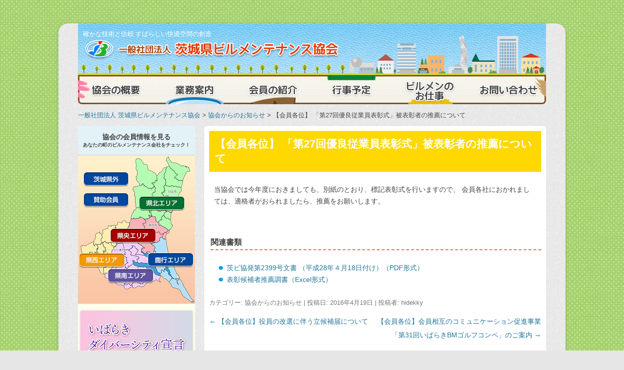

--- FILE ---
content_type: text/html; charset=UTF-8
request_url: https://www.ibaraki-bma.or.jp/information/%E3%80%90%E4%BC%9A%E5%93%A1%E5%90%84%E4%BD%8D%E3%80%91-%E3%80%8C%E7%AC%AC27%E5%9B%9E%E5%84%AA%E8%89%AF%E5%BE%93%E6%A5%AD%E5%93%A1%E8%A1%A8%E5%BD%B0%E5%BC%8F%E3%80%8D%E8%A2%AB%E8%A1%A8%E5%BD%B0.html
body_size: 12307
content:
<!DOCTYPE html>
<!--[if IE 7]>
<html class="ie ie7" lang="ja">
<![endif]-->
<!--[if IE 8]>
<html class="ie ie8" lang="ja">
<![endif]-->
<!--[if !(IE 7) | !(IE 8)  ]><!-->
<html lang="ja">
<!--<![endif]-->
<head>
<meta charset="UTF-8" />
<meta name="viewport" content="width=device-width" />
<title>【会員各位】 「第27回優良従業員表彰式」被表彰者の推薦について | 一般社団法人 茨城県ビルメンテナンス協会</title>
<link rel="profile" href="http://gmpg.org/xfn/11" />
<link rel="pingback" href="https://www.ibaraki-bma.or.jp/xmlrpc.php" />

<!--[if lt IE 9]>
<script src="https://www.ibaraki-bma.or.jp/wp-content/themes/twentytwelve/js/html5shiv-printshiv.js" type="text/javascript"></script>

<![endif]-->

<!-- MapPress Easy Google Maps Version:2.95.3 (https://www.mappresspro.com) -->
<meta name='robots' content='max-image-preview:large' />
<link rel='dns-prefetch' href='//www.google.com' />
<link rel="alternate" type="application/rss+xml" title="一般社団法人 茨城県ビルメンテナンス協会 &raquo; フィード" href="https://www.ibaraki-bma.or.jp/feed" />
<link rel="alternate" type="application/rss+xml" title="一般社団法人 茨城県ビルメンテナンス協会 &raquo; コメントフィード" href="https://www.ibaraki-bma.or.jp/comments/feed" />
<link rel="alternate" title="oEmbed (JSON)" type="application/json+oembed" href="https://www.ibaraki-bma.or.jp/wp-json/oembed/1.0/embed?url=https%3A%2F%2Fwww.ibaraki-bma.or.jp%2Finformation%2F%25e3%2580%2590%25e4%25bc%259a%25e5%2593%25a1%25e5%2590%2584%25e4%25bd%258d%25e3%2580%2591-%25e3%2580%258c%25e7%25ac%25ac27%25e5%259b%259e%25e5%2584%25aa%25e8%2589%25af%25e5%25be%2593%25e6%25a5%25ad%25e5%2593%25a1%25e8%25a1%25a8%25e5%25bd%25b0%25e5%25bc%258f%25e3%2580%258d%25e8%25a2%25ab%25e8%25a1%25a8%25e5%25bd%25b0.html" />
<link rel="alternate" title="oEmbed (XML)" type="text/xml+oembed" href="https://www.ibaraki-bma.or.jp/wp-json/oembed/1.0/embed?url=https%3A%2F%2Fwww.ibaraki-bma.or.jp%2Finformation%2F%25e3%2580%2590%25e4%25bc%259a%25e5%2593%25a1%25e5%2590%2584%25e4%25bd%258d%25e3%2580%2591-%25e3%2580%258c%25e7%25ac%25ac27%25e5%259b%259e%25e5%2584%25aa%25e8%2589%25af%25e5%25be%2593%25e6%25a5%25ad%25e5%2593%25a1%25e8%25a1%25a8%25e5%25bd%25b0%25e5%25bc%258f%25e3%2580%258d%25e8%25a2%25ab%25e8%25a1%25a8%25e5%25bd%25b0.html&#038;format=xml" />
<style id='wp-img-auto-sizes-contain-inline-css' type='text/css'>
img:is([sizes=auto i],[sizes^="auto," i]){contain-intrinsic-size:3000px 1500px}
/*# sourceURL=wp-img-auto-sizes-contain-inline-css */
</style>
<style id='wp-emoji-styles-inline-css' type='text/css'>

	img.wp-smiley, img.emoji {
		display: inline !important;
		border: none !important;
		box-shadow: none !important;
		height: 1em !important;
		width: 1em !important;
		margin: 0 0.07em !important;
		vertical-align: -0.1em !important;
		background: none !important;
		padding: 0 !important;
	}
/*# sourceURL=wp-emoji-styles-inline-css */
</style>
<link rel='stylesheet' id='wp-block-library-css' href='https://www.ibaraki-bma.or.jp/wp-includes/css/dist/block-library/style.min.css?ver=6.9' type='text/css' media='all' />
<style id='global-styles-inline-css' type='text/css'>
:root{--wp--preset--aspect-ratio--square: 1;--wp--preset--aspect-ratio--4-3: 4/3;--wp--preset--aspect-ratio--3-4: 3/4;--wp--preset--aspect-ratio--3-2: 3/2;--wp--preset--aspect-ratio--2-3: 2/3;--wp--preset--aspect-ratio--16-9: 16/9;--wp--preset--aspect-ratio--9-16: 9/16;--wp--preset--color--black: #000000;--wp--preset--color--cyan-bluish-gray: #abb8c3;--wp--preset--color--white: #fff;--wp--preset--color--pale-pink: #f78da7;--wp--preset--color--vivid-red: #cf2e2e;--wp--preset--color--luminous-vivid-orange: #ff6900;--wp--preset--color--luminous-vivid-amber: #fcb900;--wp--preset--color--light-green-cyan: #7bdcb5;--wp--preset--color--vivid-green-cyan: #00d084;--wp--preset--color--pale-cyan-blue: #8ed1fc;--wp--preset--color--vivid-cyan-blue: #0693e3;--wp--preset--color--vivid-purple: #9b51e0;--wp--preset--color--blue: #21759b;--wp--preset--color--dark-gray: #444;--wp--preset--color--medium-gray: #9f9f9f;--wp--preset--color--light-gray: #e6e6e6;--wp--preset--gradient--vivid-cyan-blue-to-vivid-purple: linear-gradient(135deg,rgb(6,147,227) 0%,rgb(155,81,224) 100%);--wp--preset--gradient--light-green-cyan-to-vivid-green-cyan: linear-gradient(135deg,rgb(122,220,180) 0%,rgb(0,208,130) 100%);--wp--preset--gradient--luminous-vivid-amber-to-luminous-vivid-orange: linear-gradient(135deg,rgb(252,185,0) 0%,rgb(255,105,0) 100%);--wp--preset--gradient--luminous-vivid-orange-to-vivid-red: linear-gradient(135deg,rgb(255,105,0) 0%,rgb(207,46,46) 100%);--wp--preset--gradient--very-light-gray-to-cyan-bluish-gray: linear-gradient(135deg,rgb(238,238,238) 0%,rgb(169,184,195) 100%);--wp--preset--gradient--cool-to-warm-spectrum: linear-gradient(135deg,rgb(74,234,220) 0%,rgb(151,120,209) 20%,rgb(207,42,186) 40%,rgb(238,44,130) 60%,rgb(251,105,98) 80%,rgb(254,248,76) 100%);--wp--preset--gradient--blush-light-purple: linear-gradient(135deg,rgb(255,206,236) 0%,rgb(152,150,240) 100%);--wp--preset--gradient--blush-bordeaux: linear-gradient(135deg,rgb(254,205,165) 0%,rgb(254,45,45) 50%,rgb(107,0,62) 100%);--wp--preset--gradient--luminous-dusk: linear-gradient(135deg,rgb(255,203,112) 0%,rgb(199,81,192) 50%,rgb(65,88,208) 100%);--wp--preset--gradient--pale-ocean: linear-gradient(135deg,rgb(255,245,203) 0%,rgb(182,227,212) 50%,rgb(51,167,181) 100%);--wp--preset--gradient--electric-grass: linear-gradient(135deg,rgb(202,248,128) 0%,rgb(113,206,126) 100%);--wp--preset--gradient--midnight: linear-gradient(135deg,rgb(2,3,129) 0%,rgb(40,116,252) 100%);--wp--preset--font-size--small: 13px;--wp--preset--font-size--medium: 20px;--wp--preset--font-size--large: 36px;--wp--preset--font-size--x-large: 42px;--wp--preset--spacing--20: 0.44rem;--wp--preset--spacing--30: 0.67rem;--wp--preset--spacing--40: 1rem;--wp--preset--spacing--50: 1.5rem;--wp--preset--spacing--60: 2.25rem;--wp--preset--spacing--70: 3.38rem;--wp--preset--spacing--80: 5.06rem;--wp--preset--shadow--natural: 6px 6px 9px rgba(0, 0, 0, 0.2);--wp--preset--shadow--deep: 12px 12px 50px rgba(0, 0, 0, 0.4);--wp--preset--shadow--sharp: 6px 6px 0px rgba(0, 0, 0, 0.2);--wp--preset--shadow--outlined: 6px 6px 0px -3px rgb(255, 255, 255), 6px 6px rgb(0, 0, 0);--wp--preset--shadow--crisp: 6px 6px 0px rgb(0, 0, 0);}:where(.is-layout-flex){gap: 0.5em;}:where(.is-layout-grid){gap: 0.5em;}body .is-layout-flex{display: flex;}.is-layout-flex{flex-wrap: wrap;align-items: center;}.is-layout-flex > :is(*, div){margin: 0;}body .is-layout-grid{display: grid;}.is-layout-grid > :is(*, div){margin: 0;}:where(.wp-block-columns.is-layout-flex){gap: 2em;}:where(.wp-block-columns.is-layout-grid){gap: 2em;}:where(.wp-block-post-template.is-layout-flex){gap: 1.25em;}:where(.wp-block-post-template.is-layout-grid){gap: 1.25em;}.has-black-color{color: var(--wp--preset--color--black) !important;}.has-cyan-bluish-gray-color{color: var(--wp--preset--color--cyan-bluish-gray) !important;}.has-white-color{color: var(--wp--preset--color--white) !important;}.has-pale-pink-color{color: var(--wp--preset--color--pale-pink) !important;}.has-vivid-red-color{color: var(--wp--preset--color--vivid-red) !important;}.has-luminous-vivid-orange-color{color: var(--wp--preset--color--luminous-vivid-orange) !important;}.has-luminous-vivid-amber-color{color: var(--wp--preset--color--luminous-vivid-amber) !important;}.has-light-green-cyan-color{color: var(--wp--preset--color--light-green-cyan) !important;}.has-vivid-green-cyan-color{color: var(--wp--preset--color--vivid-green-cyan) !important;}.has-pale-cyan-blue-color{color: var(--wp--preset--color--pale-cyan-blue) !important;}.has-vivid-cyan-blue-color{color: var(--wp--preset--color--vivid-cyan-blue) !important;}.has-vivid-purple-color{color: var(--wp--preset--color--vivid-purple) !important;}.has-black-background-color{background-color: var(--wp--preset--color--black) !important;}.has-cyan-bluish-gray-background-color{background-color: var(--wp--preset--color--cyan-bluish-gray) !important;}.has-white-background-color{background-color: var(--wp--preset--color--white) !important;}.has-pale-pink-background-color{background-color: var(--wp--preset--color--pale-pink) !important;}.has-vivid-red-background-color{background-color: var(--wp--preset--color--vivid-red) !important;}.has-luminous-vivid-orange-background-color{background-color: var(--wp--preset--color--luminous-vivid-orange) !important;}.has-luminous-vivid-amber-background-color{background-color: var(--wp--preset--color--luminous-vivid-amber) !important;}.has-light-green-cyan-background-color{background-color: var(--wp--preset--color--light-green-cyan) !important;}.has-vivid-green-cyan-background-color{background-color: var(--wp--preset--color--vivid-green-cyan) !important;}.has-pale-cyan-blue-background-color{background-color: var(--wp--preset--color--pale-cyan-blue) !important;}.has-vivid-cyan-blue-background-color{background-color: var(--wp--preset--color--vivid-cyan-blue) !important;}.has-vivid-purple-background-color{background-color: var(--wp--preset--color--vivid-purple) !important;}.has-black-border-color{border-color: var(--wp--preset--color--black) !important;}.has-cyan-bluish-gray-border-color{border-color: var(--wp--preset--color--cyan-bluish-gray) !important;}.has-white-border-color{border-color: var(--wp--preset--color--white) !important;}.has-pale-pink-border-color{border-color: var(--wp--preset--color--pale-pink) !important;}.has-vivid-red-border-color{border-color: var(--wp--preset--color--vivid-red) !important;}.has-luminous-vivid-orange-border-color{border-color: var(--wp--preset--color--luminous-vivid-orange) !important;}.has-luminous-vivid-amber-border-color{border-color: var(--wp--preset--color--luminous-vivid-amber) !important;}.has-light-green-cyan-border-color{border-color: var(--wp--preset--color--light-green-cyan) !important;}.has-vivid-green-cyan-border-color{border-color: var(--wp--preset--color--vivid-green-cyan) !important;}.has-pale-cyan-blue-border-color{border-color: var(--wp--preset--color--pale-cyan-blue) !important;}.has-vivid-cyan-blue-border-color{border-color: var(--wp--preset--color--vivid-cyan-blue) !important;}.has-vivid-purple-border-color{border-color: var(--wp--preset--color--vivid-purple) !important;}.has-vivid-cyan-blue-to-vivid-purple-gradient-background{background: var(--wp--preset--gradient--vivid-cyan-blue-to-vivid-purple) !important;}.has-light-green-cyan-to-vivid-green-cyan-gradient-background{background: var(--wp--preset--gradient--light-green-cyan-to-vivid-green-cyan) !important;}.has-luminous-vivid-amber-to-luminous-vivid-orange-gradient-background{background: var(--wp--preset--gradient--luminous-vivid-amber-to-luminous-vivid-orange) !important;}.has-luminous-vivid-orange-to-vivid-red-gradient-background{background: var(--wp--preset--gradient--luminous-vivid-orange-to-vivid-red) !important;}.has-very-light-gray-to-cyan-bluish-gray-gradient-background{background: var(--wp--preset--gradient--very-light-gray-to-cyan-bluish-gray) !important;}.has-cool-to-warm-spectrum-gradient-background{background: var(--wp--preset--gradient--cool-to-warm-spectrum) !important;}.has-blush-light-purple-gradient-background{background: var(--wp--preset--gradient--blush-light-purple) !important;}.has-blush-bordeaux-gradient-background{background: var(--wp--preset--gradient--blush-bordeaux) !important;}.has-luminous-dusk-gradient-background{background: var(--wp--preset--gradient--luminous-dusk) !important;}.has-pale-ocean-gradient-background{background: var(--wp--preset--gradient--pale-ocean) !important;}.has-electric-grass-gradient-background{background: var(--wp--preset--gradient--electric-grass) !important;}.has-midnight-gradient-background{background: var(--wp--preset--gradient--midnight) !important;}.has-small-font-size{font-size: var(--wp--preset--font-size--small) !important;}.has-medium-font-size{font-size: var(--wp--preset--font-size--medium) !important;}.has-large-font-size{font-size: var(--wp--preset--font-size--large) !important;}.has-x-large-font-size{font-size: var(--wp--preset--font-size--x-large) !important;}
/*# sourceURL=global-styles-inline-css */
</style>

<style id='classic-theme-styles-inline-css' type='text/css'>
/*! This file is auto-generated */
.wp-block-button__link{color:#fff;background-color:#32373c;border-radius:9999px;box-shadow:none;text-decoration:none;padding:calc(.667em + 2px) calc(1.333em + 2px);font-size:1.125em}.wp-block-file__button{background:#32373c;color:#fff;text-decoration:none}
/*# sourceURL=/wp-includes/css/classic-themes.min.css */
</style>
<link rel='stylesheet' id='contact-form-7-css' href='https://www.ibaraki-bma.or.jp/wp-content/plugins/contact-form-7/includes/css/styles.css?ver=6.1.4' type='text/css' media='all' />
<link rel='stylesheet' id='mappress-css' href='https://www.ibaraki-bma.or.jp/wp-content/plugins/mappress-google-maps-for-wordpress/css/mappress.css?ver=2.95.3' type='text/css' media='all' />
<link rel='stylesheet' id='symple_shortcode_styles-css' href='https://www.ibaraki-bma.or.jp/wp-content/plugins/symple-shortcodes/includes/css/symple_shortcodes_styles.css?ver=6.9' type='text/css' media='all' />
<link rel='stylesheet' id='font-awesome-v4shim-css' href='https://www.ibaraki-bma.or.jp/wp-content/plugins/types/vendor/toolset/toolset-common/res/lib/font-awesome/css/v4-shims.css?ver=5.13.0' type='text/css' media='screen' />
<link rel='stylesheet' id='font-awesome-css' href='https://www.ibaraki-bma.or.jp/wp-content/plugins/types/vendor/toolset/toolset-common/res/lib/font-awesome/css/all.css?ver=5.13.0' type='text/css' media='screen' />
<link rel='stylesheet' id='wp-to-top-css' href='https://www.ibaraki-bma.or.jp/wp-content/plugins/wp-to-top/css/wp-to-top.css?ver=6.9' type='text/css' media='all' />
<style id='wp-to-top-inline-css' type='text/css'>
.wp-to-top {
		background: #009688;
		color: #ffffff; right: 10px; 
		font-size: 20px; 
		line-height: 20px; 
		}.wp-to-top:hover {
		color: #ffffff; 
		}
/*# sourceURL=wp-to-top-inline-css */
</style>
<link rel='stylesheet' id='twentytwelve-style-css' href='https://www.ibaraki-bma.or.jp/wp-content/themes/ch_bma/style.css?ver=20251202' type='text/css' media='all' />
<link rel='stylesheet' id='twentytwelve-block-style-css' href='https://www.ibaraki-bma.or.jp/wp-content/themes/twentytwelve/css/blocks.css?ver=20251031' type='text/css' media='all' />
<link rel='stylesheet' id='wp-pagenavi-css' href='https://www.ibaraki-bma.or.jp/wp-content/plugins/wp-pagenavi/pagenavi-css.css?ver=2.70' type='text/css' media='all' />
<link rel='stylesheet' id='jquery.lightbox.min.css-css' href='https://www.ibaraki-bma.or.jp/wp-content/plugins/wp-jquery-lightbox/lightboxes/wp-jquery-lightbox/styles/lightbox.min.css?ver=2.3.4' type='text/css' media='all' />
<link rel='stylesheet' id='jqlb-overrides-css' href='https://www.ibaraki-bma.or.jp/wp-content/plugins/wp-jquery-lightbox/lightboxes/wp-jquery-lightbox/styles/overrides.css?ver=2.3.4' type='text/css' media='all' />
<style id='jqlb-overrides-inline-css' type='text/css'>

			#outerImageContainer {
				box-shadow: 0 0 4px 2px rgba(0,0,0,.2);
			}
			#imageContainer{
				padding: 6px;
			}
			#imageDataContainer {
				box-shadow: none;
				z-index: auto;
			}
			#prevArrow,
			#nextArrow{
				background-color: rgba(255,255,255,.7;
				color: #000000;
			}
/*# sourceURL=jqlb-overrides-inline-css */
</style>
<script type="text/javascript" src="https://www.ibaraki-bma.or.jp/wp-includes/js/jquery/jquery.min.js?ver=3.7.1" id="jquery-core-js"></script>
<script type="text/javascript" src="https://www.ibaraki-bma.or.jp/wp-includes/js/jquery/jquery-migrate.min.js?ver=3.4.1" id="jquery-migrate-js"></script>
<script type="text/javascript" src="https://www.ibaraki-bma.or.jp/wp-content/themes/twentytwelve/js/navigation.js?ver=20250303" id="twentytwelve-navigation-js" defer="defer" data-wp-strategy="defer"></script>
<link rel="https://api.w.org/" href="https://www.ibaraki-bma.or.jp/wp-json/" /><link rel="alternate" title="JSON" type="application/json" href="https://www.ibaraki-bma.or.jp/wp-json/wp/v2/posts/1420" /><link rel="EditURI" type="application/rsd+xml" title="RSD" href="https://www.ibaraki-bma.or.jp/xmlrpc.php?rsd" />
<meta name="generator" content="WordPress 6.9" />
<link rel="canonical" href="https://www.ibaraki-bma.or.jp/information/%e3%80%90%e4%bc%9a%e5%93%a1%e5%90%84%e4%bd%8d%e3%80%91-%e3%80%8c%e7%ac%ac27%e5%9b%9e%e5%84%aa%e8%89%af%e5%be%93%e6%a5%ad%e5%93%a1%e8%a1%a8%e5%bd%b0%e5%bc%8f%e3%80%8d%e8%a2%ab%e8%a1%a8%e5%bd%b0.html" />
<link rel='shortlink' href='https://www.ibaraki-bma.or.jp/?p=1420' />

<!-- BEGIN: WP Social Bookmarking Light HEAD --><script>
    (function (d, s, id) {
        var js, fjs = d.getElementsByTagName(s)[0];
        if (d.getElementById(id)) return;
        js = d.createElement(s);
        js.id = id;
        js.src = "//connect.facebook.net/en_US/sdk.js#xfbml=1&version=v2.7";
        fjs.parentNode.insertBefore(js, fjs);
    }(document, 'script', 'facebook-jssdk'));
</script>
<style type="text/css">.wp_social_bookmarking_light{
    border: 0 !important;
    padding: 0 !important;
    margin: 0 !important;
}
.wp_social_bookmarking_light div{
    float: left !important;
    border: 0 !important;
    padding: 0 !important;
    margin: 0 5px 0px 0 !important;
    height: 23px !important;
    text-indent: 0 !important;
}
.wp_social_bookmarking_light img{
    border: 0 !important;
    padding: 0;
    margin: 0;
    vertical-align: top !important;
}
.wp_social_bookmarking_light_clear{
    clear: both !important;
}
.wsbl_twitter{
    width: 100px;
}
</style>
<!-- END: WP Social Bookmarking Light HEAD -->
<style type="text/css" id="custom-background-css">
body.custom-background { background-image: url("https://www.ibaraki-bma.or.jp/wp-content/uploads/2013/07/bg_dot_green.jpg"); background-position: left top; background-size: auto; background-repeat: repeat; background-attachment: scroll; }
</style>
	<link rel="icon" href="https://www.ibaraki-bma.or.jp/wp-content/uploads/2020/09/cropped-logo-bma-32x32.png" sizes="32x32" />
<link rel="icon" href="https://www.ibaraki-bma.or.jp/wp-content/uploads/2020/09/cropped-logo-bma-192x192.png" sizes="192x192" />
<link rel="apple-touch-icon" href="https://www.ibaraki-bma.or.jp/wp-content/uploads/2020/09/cropped-logo-bma-180x180.png" />
<meta name="msapplication-TileImage" content="https://www.ibaraki-bma.or.jp/wp-content/uploads/2020/09/cropped-logo-bma-270x270.png" />

<!-- Google tag (gtag.js) -->
<script async src="https://www.googletagmanager.com/gtag/js?id=G-VTZY0V03E4"></script>
<script>
  window.dataLayer = window.dataLayer || [];
  function gtag(){dataLayer.push(arguments);}
  gtag('js', new Date());

  gtag('config', 'G-VTZY0V03E4');
</script>
</head>

<body class="wp-singular post-template-default single single-post postid-1420 single-format-standard custom-background wp-embed-responsive wp-theme-twentytwelve wp-child-theme-ch_bma metaslider-plugin">
<a name="top" id="top"></a>
<div id="page" class="hfeed site">
	<header id="masthead" class="site-header" role="banner">
		<hgroup>
			<p class="site-description">確かな技術と信頼 すばらしい快適空間の創造</p>
			<a href="https://www.ibaraki-bma.or.jp/" title="一般社団法人 茨城県ビルメンテナンス協会" rel="home"><div class="site-title">一般社団法人 茨城県ビルメンテナンス協会</div></a>

		</hgroup>

		<nav id="site-navigation" class="main-navigation" role="navigation">
			<ul><!-- メニュー間に隙間が出ないようコメントアウトを入れます
				--><li class="menu1"><a href="https://www.ibaraki-bma.or.jp/outline.html">協会の概要</a></li><!--
				--><li class="menu2"><a href="https://www.ibaraki-bma.or.jp/mission.html">業務案内</a></li><!--
				--><li class="menu3"><a href="https://www.ibaraki-bma.or.jp/member.html">会員の紹介</a></li><!--
				--><li class="menu4"><a href="https://www.ibaraki-bma.or.jp/event.html">行事予定</a></li><!--
				--><li class="menu5"><a href="https://www.ibaraki-bma.or.jp/works.html">ビルメンのお仕事</a></li><!--
				--><li class="menu6"><a href="https://www.ibaraki-bma.or.jp/contact.html">お問い合わせ</a></li>
			</ul>
		</nav><!-- #site-navigation -->

			</header><!-- #masthead -->

<div class="breadcrumb">
<a title="Go to 一般社団法人 茨城県ビルメンテナンス協会." href="https://www.ibaraki-bma.or.jp" class="home">一般社団法人 茨城県ビルメンテナンス協会</a> &gt; <a title="Go to the 協会からのお知らせ category archives." href="https://www.ibaraki-bma.or.jp/category/information" class="taxonomy category">協会からのお知らせ</a> &gt; 【会員各位】 「第27回優良従業員表彰式」被表彰者の推薦について</div>

	<div id="main" class="wrapper">
	<div id="primary" class="site-content">
		<div id="content" role="main">

			
				
	<article id="post-1420" class="post-1420 post type-post status-publish format-standard hentry category-information">
				<header class="entry-header">
			
						<h1 class="entry-title">【会員各位】 「第27回優良従業員表彰式」被表彰者の推薦について</h1>
								</header><!-- .entry-header -->

				<div class="entry-content">
			<p>当協会では今年度におきましても、別紙のとおり、標記表彰式を行いますので、 会員各社におかれましては、適格者がおられましたら、推薦をお願いします。</p>
<p>&nbsp;</p>
<h3>関連書類</h3>
<ul>
<li><a href="https://www.ibaraki-bma.or.jp/wp-content/uploads/2016/04/198770600687ef0ab424f275052db459.pdf" target="_blank">茨ビ協発第2399号文書 （平成28年４月18日付け）（PDF形式）</a></li>
<li><a href="https://www.ibaraki-bma.or.jp/wp-content/uploads/2016/04/38f8f655c6a3049e80d0341ce7010657.xls" rel="">表彰候補者推薦調書（Excel形式）</a></li>
</ul>
					</div><!-- .entry-content -->
		
		<footer class="entry-meta">
			カテゴリー: <a href="https://www.ibaraki-bma.or.jp/category/information" rel="category tag">協会からのお知らせ</a> | 投稿日: <a href="https://www.ibaraki-bma.or.jp/information/%e3%80%90%e4%bc%9a%e5%93%a1%e5%90%84%e4%bd%8d%e3%80%91-%e3%80%8c%e7%ac%ac27%e5%9b%9e%e5%84%aa%e8%89%af%e5%be%93%e6%a5%ad%e5%93%a1%e8%a1%a8%e5%bd%b0%e5%bc%8f%e3%80%8d%e8%a2%ab%e8%a1%a8%e5%bd%b0.html" title="10:35 AM" rel="bookmark"><time class="entry-date" datetime="2016-04-19T10:35:44+09:00">2016年4月19日</time></a> | <span class="by-author">投稿者: <span class="author vcard"><a class="url fn n" href="https://www.ibaraki-bma.or.jp/author/hidekky" title="hidekky の投稿をすべて表示" rel="author">hidekky</a></span></span>								</footer><!-- .entry-meta -->
	</article><!-- #post -->

				<nav class="nav-single">
					<h3 class="assistive-text">投稿ナビゲーション</h3>
					<span class="nav-previous"><a href="https://www.ibaraki-bma.or.jp/information/%e3%80%90%e4%bc%9a%e5%93%a1%e5%90%84%e4%bd%8d%e3%80%91%e5%bd%b9%e5%93%a1%e3%81%ae%e6%94%b9%e9%81%b8%e3%81%ab%e4%bc%b4%e3%81%86%e7%ab%8b%e5%80%99%e8%a3%9c%e5%b1%8a%e3%81%ab%e3%81%a4%e3%81%84%e3%81%a6.html" rel="prev"><span class="meta-nav">&larr;</span> 【会員各位】役員の改選に伴う立候補届について</a></span>
					<span class="nav-next"><a href="https://www.ibaraki-bma.or.jp/information/%e3%80%90%e4%bc%9a%e5%93%a1%e5%90%84%e4%bd%8d%e3%80%91%e4%bc%9a%e5%93%a1%e7%9b%b8%e4%ba%92%e3%81%ae%e3%82%b3%e3%83%9f%e3%83%a5%e3%83%8b%e3%82%b1%e3%83%bc%e3%82%b7%e3%83%a7%e3%83%b3%e4%bf%83%e9%80%b2.html" rel="next">【会員各位】会員相互のコミュニケーション促進事業 「第31回いばらきBMゴルフコンペ」のご案内 <span class="meta-nav">&rarr;</span></a></span>
				</nav><!-- .nav-single -->

				
<div id="comments" class="comments-area">

	
	
	
</div><!-- #comments .comments-area -->

			
		</div><!-- #content -->
	</div><!-- #primary -->


	

		<div id="secondary" class="widget-area" role="complementary">
		<!-- マップ -->
<div class="sidebar_parent">
<p style="text-align:center;">協会の会員情報を見る</p>
<p style="font-size:x-small;margin-top:5px;">あなたの町のビルメンテナンス会社をチェック！</p>
</div>
<div class="sidebar_children">
<img src="https://www.ibaraki-bma.or.jp/wp-content/themes/ch_bma/images/map_ibaraki.png" width="240" height="305" border="0" usemap="#mapibaraki" />

<map name="mapibaraki">
<area shape="rect" coords="10,33,103,63" alt="茨城県外" href="https://www.ibaraki-bma.or.jp/member.html#outside" />
<area shape="rect" coords="10,76,104,107" alt="賛助会員" href="https://www.ibaraki-bma.or.jp/member.html#support" />
<area shape="poly" coords="119,6,118,47,127,60,111,66,117,78,119,104,110,128,130,126,140,131,146,123,157,124,162,137,189,154,194,145,189,133,192,117,192,113,217,115,220,82,208,82,227,31,225,21,189,11,187,1,183,6,187,21,172,25,164,39,128,7,120,7" alt="県北エリア" href="https://www.ibaraki-bma.or.jp/member.html#north" />
<area shape="poly" coords="66,149,67,181,124,180,133,189,130,192,128,197,136,200,142,197,148,199,157,199,159,189,151,181,157,179,163,175,165,172,170,166,179,171,188,156,168,142,158,133,158,124,150,124,139,130,131,128,116,129,109,128,104,145,104,148,68,150" alt="県央エリア" href="https://www.ibaraki-bma.or.jp/member.html#center" />
<area shape="poly" coords="2,199,3,230,41,232,53,244,58,241,61,231,95,228,94,201,65,200,77,181,64,178,64,147,103,147,104,136,92,133,89,136,81,135,80,141,61,143,60,148,49,153,49,160,45,157,35,161,34,175,33,176,11,185,9,185,6,186,8,198,9,201,4,200,3,200,2,200" alt="県西エリア" href="https://www.ibaraki-bma.or.jp/member.html#west" />
<area shape="poly" coords="59,236,59,243,55,244,55,247,59,253,60,261,74,263,92,268,99,274,110,270,121,268,129,272,141,266,160,256,169,262,166,254,169,250,155,245,152,235,138,232,141,208,129,203,129,190,131,188,123,183,78,182,70,198,93,199,94,230,60,231" alt="県南エリア" href="https://www.ibaraki-bma.or.jp/member.html#south" />
<area shape="poly" coords="233,199,186,197,179,171,173,168,167,176,160,181,154,181,159,188,159,194,159,198,143,199,143,227,160,229,164,240,168,249,189,261,193,273,207,273,216,289,231,300,236,301,197,228,237,229,236,198" alt="鹿行エリア" href="https://www.ibaraki-bma.or.jp/member.html#east" />
</map>

     <aside id="widget_sp_image-11" class="widget widget_sp_image"><h3 class="widget-title">diversity-1</h3><a href="http://www.ibaraki-bma.or.jp/outline/「いばらきダイバーシティ宣言」を登録.html" target="_self" class="widget_sp_image-image-link" title="diversity-1"><img width="230" height="130" alt="diversity-1" class="attachment-full aligncenter" style="max-width: 100%;" src="https://www.ibaraki-bma.or.jp/wp-content/uploads/2022/01/diversity-1.jpg" /></a></aside><aside id="widget_sp_image-2" class="widget widget_sp_image"><h3 class="widget-title">茨協ニュース</h3><a href="https://www.ibaraki-bma.or.jp/mission/ibakyo_news.html" target="_self" class="widget_sp_image-image-link" title="茨協ニュース"><img width="230" height="130" alt="茨協ニュース" class="attachment-full aligncenter" style="max-width: 100%;" src="https://www.ibaraki-bma.or.jp/wp-content/uploads/2024/08/94e6383811053cf02852e6a009bc367a.png" /></a></aside><aside id="widget_sp_image-3" class="widget widget_sp_image"><h3 class="widget-title">安全標語</h3><a href="http://www.ibaraki-bma.or.jp/outline/slogan.html" target="_self" class="widget_sp_image-image-link" title="安全標語"><img width="230" height="130" alt="安全標語" class="attachment-full aligncenter" style="max-width: 100%;" src="https://www.ibaraki-bma.or.jp/wp-content/uploads/2016/10/banner_hyogo2016.jpg" /></a></aside><aside id="widget_sp_image-7" class="widget widget_sp_image"><a href="http://www.ibaraki-bma.or.jp/outline/reporting-system.html" target="_self" class="widget_sp_image-image-link"><img width="230" height="130" class="attachment-full aligncenter" style="max-width: 100%;" src="https://www.ibaraki-bma.or.jp/wp-content/uploads/2014/02/08f97f803f147ed7672136b175ece23e.png" /></a></aside><aside id="widget_sp_image-4" class="widget widget_sp_image"><h3 class="widget-title">協会に加入しませんか？</h3><a href="http://www.ibaraki-bma.or.jp/outline/joinus.html" target="_self" class="widget_sp_image-image-link" title="協会に加入しませんか？"><img width="230" height="130" alt="協会に加入しませんか？" class="attachment-full aligncenter" style="max-width: 100%;" src="https://www.ibaraki-bma.or.jp/wp-content/uploads/2013/07/banner_join.png" /></a></aside><aside id="widget_sp_image-8" class="widget widget_sp_image"><h3 class="widget-title">講習会のご案内</h3><a href="http://www.ibaraki-bma.or.jp/lecture.html" target="_self" class="widget_sp_image-image-link" title="講習会のご案内"><img width="230" height="60" alt="講習会のご案内" class="attachment-full aligncenter" style="max-width: 100%;" src="https://www.ibaraki-bma.or.jp/wp-content/uploads/2014/02/38f59762542f0a8760b7c3560a7e75de.png" /></a></aside><aside id="widget_sp_image-5" class="widget widget_sp_image"><h3 class="widget-title">全国ビルメンテナンス協会</h3><a href="http://www.j-bma.or.jp" target="_blank" class="widget_sp_image-image-link" title="全国ビルメンテナンス協会"><img width="230" height="60" alt="全国ビルメンテナンス協会" class="attachment-full aligncenter" style="max-width: 100%;" src="https://www.ibaraki-bma.or.jp/wp-content/uploads/2013/07/69127df530679aa838dd39aa713187f9.jpg" /></a></aside><aside id="widget_sp_image-6" class="widget widget_sp_image"><h3 class="widget-title">生活衛生課</h3><a href="https://www.pref.ibaraki.jp/soshiki/hokenfukushi/seiei/index.html" target="_blank" class="widget_sp_image-image-link" title="生活衛生課"><img width="230" height="60" alt="生活衛生課" class="attachment-full aligncenter" style="max-width: 100%;" src="https://www.ibaraki-bma.or.jp/wp-content/uploads/2023/06/banner-pref.png" /></a></aside></div>
		</div><!-- #secondary -->
		</div><!-- #main .wrapper -->
	<footer id="colophon" role="contentinfo">
		<div class="site-info">
			<p style="font-weight:bold;">一般社団法人　茨城県ビルメンテナンス協会</p>
				<p>〒310-0851　水戸市千波町1918　茨城県総合福祉会館5F</p>
				<p>TEL 029-305-5111 FAX 029-305-5112</p>
		</div><!-- .site-info -->
	</footer><!-- #colophon -->
</div><!-- #page -->

<script type="speculationrules">
{"prefetch":[{"source":"document","where":{"and":[{"href_matches":"/*"},{"not":{"href_matches":["/wp-*.php","/wp-admin/*","/wp-content/uploads/*","/wp-content/*","/wp-content/plugins/*","/wp-content/themes/ch_bma/*","/wp-content/themes/twentytwelve/*","/*\\?(.+)"]}},{"not":{"selector_matches":"a[rel~=\"nofollow\"]"}},{"not":{"selector_matches":".no-prefetch, .no-prefetch a"}}]},"eagerness":"conservative"}]}
</script>
<a href="#" class="wp-to-top hvr-wobble-vertical hvr-glow">
	<i class="fa fa-arrow-up"></i>
</a>
<!-- / wp-to-top -->
<!-- BEGIN: WP Social Bookmarking Light FOOTER -->    <script>!function(d,s,id){var js,fjs=d.getElementsByTagName(s)[0],p=/^http:/.test(d.location)?'http':'https';if(!d.getElementById(id)){js=d.createElement(s);js.id=id;js.src=p+'://platform.twitter.com/widgets.js';fjs.parentNode.insertBefore(js,fjs);}}(document, 'script', 'twitter-wjs');</script><!-- END: WP Social Bookmarking Light FOOTER -->
<script type="text/javascript" src="https://www.ibaraki-bma.or.jp/wp-includes/js/dist/hooks.min.js?ver=dd5603f07f9220ed27f1" id="wp-hooks-js"></script>
<script type="text/javascript" src="https://www.ibaraki-bma.or.jp/wp-includes/js/dist/i18n.min.js?ver=c26c3dc7bed366793375" id="wp-i18n-js"></script>
<script type="text/javascript" id="wp-i18n-js-after">
/* <![CDATA[ */
wp.i18n.setLocaleData( { 'text direction\u0004ltr': [ 'ltr' ] } );
//# sourceURL=wp-i18n-js-after
/* ]]> */
</script>
<script type="text/javascript" src="https://www.ibaraki-bma.or.jp/wp-content/plugins/contact-form-7/includes/swv/js/index.js?ver=6.1.4" id="swv-js"></script>
<script type="text/javascript" id="contact-form-7-js-translations">
/* <![CDATA[ */
( function( domain, translations ) {
	var localeData = translations.locale_data[ domain ] || translations.locale_data.messages;
	localeData[""].domain = domain;
	wp.i18n.setLocaleData( localeData, domain );
} )( "contact-form-7", {"translation-revision-date":"2025-11-30 08:12:23+0000","generator":"GlotPress\/4.0.3","domain":"messages","locale_data":{"messages":{"":{"domain":"messages","plural-forms":"nplurals=1; plural=0;","lang":"ja_JP"},"This contact form is placed in the wrong place.":["\u3053\u306e\u30b3\u30f3\u30bf\u30af\u30c8\u30d5\u30a9\u30fc\u30e0\u306f\u9593\u9055\u3063\u305f\u4f4d\u7f6e\u306b\u7f6e\u304b\u308c\u3066\u3044\u307e\u3059\u3002"],"Error:":["\u30a8\u30e9\u30fc:"]}},"comment":{"reference":"includes\/js\/index.js"}} );
//# sourceURL=contact-form-7-js-translations
/* ]]> */
</script>
<script type="text/javascript" id="contact-form-7-js-before">
/* <![CDATA[ */
var wpcf7 = {
    "api": {
        "root": "https:\/\/www.ibaraki-bma.or.jp\/wp-json\/",
        "namespace": "contact-form-7\/v1"
    }
};
//# sourceURL=contact-form-7-js-before
/* ]]> */
</script>
<script type="text/javascript" src="https://www.ibaraki-bma.or.jp/wp-content/plugins/contact-form-7/includes/js/index.js?ver=6.1.4" id="contact-form-7-js"></script>
<script type="text/javascript" id="google-invisible-recaptcha-js-before">
/* <![CDATA[ */
var renderInvisibleReCaptcha = function() {

    for (var i = 0; i < document.forms.length; ++i) {
        var form = document.forms[i];
        var holder = form.querySelector('.inv-recaptcha-holder');

        if (null === holder) continue;
		holder.innerHTML = '';

         (function(frm){
			var cf7SubmitElm = frm.querySelector('.wpcf7-submit');
            var holderId = grecaptcha.render(holder,{
                'sitekey': '6Lf_jqIUAAAAAI27zr0LJku3Q9apGCz4_8aI9Mc8', 'size': 'invisible', 'badge' : 'inline',
                'callback' : function (recaptchaToken) {
					if((null !== cf7SubmitElm) && (typeof jQuery != 'undefined')){jQuery(frm).submit();grecaptcha.reset(holderId);return;}
					 HTMLFormElement.prototype.submit.call(frm);
                },
                'expired-callback' : function(){grecaptcha.reset(holderId);}
            });

			if(null !== cf7SubmitElm && (typeof jQuery != 'undefined') ){
				jQuery(cf7SubmitElm).off('click').on('click', function(clickEvt){
					clickEvt.preventDefault();
					grecaptcha.execute(holderId);
				});
			}
			else
			{
				frm.onsubmit = function (evt){evt.preventDefault();grecaptcha.execute(holderId);};
			}


        })(form);
    }
};

//# sourceURL=google-invisible-recaptcha-js-before
/* ]]> */
</script>
<script type="text/javascript" async defer src="https://www.google.com/recaptcha/api.js?onload=renderInvisibleReCaptcha&amp;render=explicit&amp;hl=ja" id="google-invisible-recaptcha-js"></script>
<script type="text/javascript" src="https://www.ibaraki-bma.or.jp/wp-content/plugins/wp-jquery-lightbox/lightboxes/wp-jquery-lightbox/vendor/jquery.touchwipe.min.js?ver=2.3.4" id="wp-jquery-lightbox-swipe-js"></script>
<script type="text/javascript" src="https://www.ibaraki-bma.or.jp/wp-content/plugins/wp-jquery-lightbox/inc/purify.min.js?ver=2.3.4" id="wp-jquery-lightbox-purify-js"></script>
<script type="text/javascript" src="https://www.ibaraki-bma.or.jp/wp-content/plugins/wp-jquery-lightbox/lightboxes/wp-jquery-lightbox/vendor/panzoom.min.js?ver=2.3.4" id="wp-jquery-lightbox-panzoom-js"></script>
<script type="text/javascript" id="wp-jquery-lightbox-js-extra">
/* <![CDATA[ */
var JQLBSettings = {"showTitle":"1","useAltForTitle":"1","showCaption":"1","showNumbers":"1","fitToScreen":"1","resizeSpeed":"400","showDownload":"","navbarOnTop":"","marginSize":"0","mobileMarginSize":"10","slideshowSpeed":"4000","allowPinchZoom":"1","borderSize":"6","borderColor":"#fff","overlayColor":"#fff","overlayOpacity":"0.7","newNavStyle":"1","fixedNav":"1","showInfoBar":"0","prevLinkTitle":"\u524d\u306e\u753b\u50cf","nextLinkTitle":"\u6b21\u306e\u753b\u50cf","closeTitle":"\u30ae\u30e3\u30e9\u30ea\u30fc\u3092\u9589\u3058\u308b","image":"\u753b\u50cf ","of":"\u306e","download":"\u30c0\u30a6\u30f3\u30ed\u30fc\u30c9","pause":"(\u30b9\u30e9\u30a4\u30c9\u30b7\u30e7\u30fc\u3092\u4e00\u6642\u505c\u6b62\u3059\u308b)","play":"(\u30b9\u30e9\u30a4\u30c9\u30b7\u30e7\u30fc\u3092\u518d\u751f\u3059\u308b)"};
//# sourceURL=wp-jquery-lightbox-js-extra
/* ]]> */
</script>
<script type="text/javascript" src="https://www.ibaraki-bma.or.jp/wp-content/plugins/wp-jquery-lightbox/lightboxes/wp-jquery-lightbox/jquery.lightbox.js?ver=2.3.4" id="wp-jquery-lightbox-js"></script>
<script type="text/javascript" id="wp-to-top-js-extra">
/* <![CDATA[ */
var wpToTopVars = {"scrollDuration":"700"};
//# sourceURL=wp-to-top-js-extra
/* ]]> */
</script>
<script type="text/javascript" src="https://www.ibaraki-bma.or.jp/wp-content/plugins/wp-to-top/js/wp-to-top.js?ver=6.9" id="wp-to-top-js"></script>
<script id="wp-emoji-settings" type="application/json">
{"baseUrl":"https://s.w.org/images/core/emoji/17.0.2/72x72/","ext":".png","svgUrl":"https://s.w.org/images/core/emoji/17.0.2/svg/","svgExt":".svg","source":{"concatemoji":"https://www.ibaraki-bma.or.jp/wp-includes/js/wp-emoji-release.min.js?ver=6.9"}}
</script>
<script type="module">
/* <![CDATA[ */
/*! This file is auto-generated */
const a=JSON.parse(document.getElementById("wp-emoji-settings").textContent),o=(window._wpemojiSettings=a,"wpEmojiSettingsSupports"),s=["flag","emoji"];function i(e){try{var t={supportTests:e,timestamp:(new Date).valueOf()};sessionStorage.setItem(o,JSON.stringify(t))}catch(e){}}function c(e,t,n){e.clearRect(0,0,e.canvas.width,e.canvas.height),e.fillText(t,0,0);t=new Uint32Array(e.getImageData(0,0,e.canvas.width,e.canvas.height).data);e.clearRect(0,0,e.canvas.width,e.canvas.height),e.fillText(n,0,0);const a=new Uint32Array(e.getImageData(0,0,e.canvas.width,e.canvas.height).data);return t.every((e,t)=>e===a[t])}function p(e,t){e.clearRect(0,0,e.canvas.width,e.canvas.height),e.fillText(t,0,0);var n=e.getImageData(16,16,1,1);for(let e=0;e<n.data.length;e++)if(0!==n.data[e])return!1;return!0}function u(e,t,n,a){switch(t){case"flag":return n(e,"\ud83c\udff3\ufe0f\u200d\u26a7\ufe0f","\ud83c\udff3\ufe0f\u200b\u26a7\ufe0f")?!1:!n(e,"\ud83c\udde8\ud83c\uddf6","\ud83c\udde8\u200b\ud83c\uddf6")&&!n(e,"\ud83c\udff4\udb40\udc67\udb40\udc62\udb40\udc65\udb40\udc6e\udb40\udc67\udb40\udc7f","\ud83c\udff4\u200b\udb40\udc67\u200b\udb40\udc62\u200b\udb40\udc65\u200b\udb40\udc6e\u200b\udb40\udc67\u200b\udb40\udc7f");case"emoji":return!a(e,"\ud83e\u1fac8")}return!1}function f(e,t,n,a){let r;const o=(r="undefined"!=typeof WorkerGlobalScope&&self instanceof WorkerGlobalScope?new OffscreenCanvas(300,150):document.createElement("canvas")).getContext("2d",{willReadFrequently:!0}),s=(o.textBaseline="top",o.font="600 32px Arial",{});return e.forEach(e=>{s[e]=t(o,e,n,a)}),s}function r(e){var t=document.createElement("script");t.src=e,t.defer=!0,document.head.appendChild(t)}a.supports={everything:!0,everythingExceptFlag:!0},new Promise(t=>{let n=function(){try{var e=JSON.parse(sessionStorage.getItem(o));if("object"==typeof e&&"number"==typeof e.timestamp&&(new Date).valueOf()<e.timestamp+604800&&"object"==typeof e.supportTests)return e.supportTests}catch(e){}return null}();if(!n){if("undefined"!=typeof Worker&&"undefined"!=typeof OffscreenCanvas&&"undefined"!=typeof URL&&URL.createObjectURL&&"undefined"!=typeof Blob)try{var e="postMessage("+f.toString()+"("+[JSON.stringify(s),u.toString(),c.toString(),p.toString()].join(",")+"));",a=new Blob([e],{type:"text/javascript"});const r=new Worker(URL.createObjectURL(a),{name:"wpTestEmojiSupports"});return void(r.onmessage=e=>{i(n=e.data),r.terminate(),t(n)})}catch(e){}i(n=f(s,u,c,p))}t(n)}).then(e=>{for(const n in e)a.supports[n]=e[n],a.supports.everything=a.supports.everything&&a.supports[n],"flag"!==n&&(a.supports.everythingExceptFlag=a.supports.everythingExceptFlag&&a.supports[n]);var t;a.supports.everythingExceptFlag=a.supports.everythingExceptFlag&&!a.supports.flag,a.supports.everything||((t=a.source||{}).concatemoji?r(t.concatemoji):t.wpemoji&&t.twemoji&&(r(t.twemoji),r(t.wpemoji)))});
//# sourceURL=https://www.ibaraki-bma.or.jp/wp-includes/js/wp-emoji-loader.min.js
/* ]]> */
</script>

<script>
jQuery(function(){
  jQuery('a[href^="#"]').click(function(){
    var speed = 500;
    var href= jQuery(this).attr("href");
    var target = jQuery(href == "#" || href == "" ? 'html' : href);
    var position = target.offset().top;
    jQuery("html, body").animate({scrollTop:position}, speed, "swing");
    return false;
  });
});
</script>

</body>
</html>